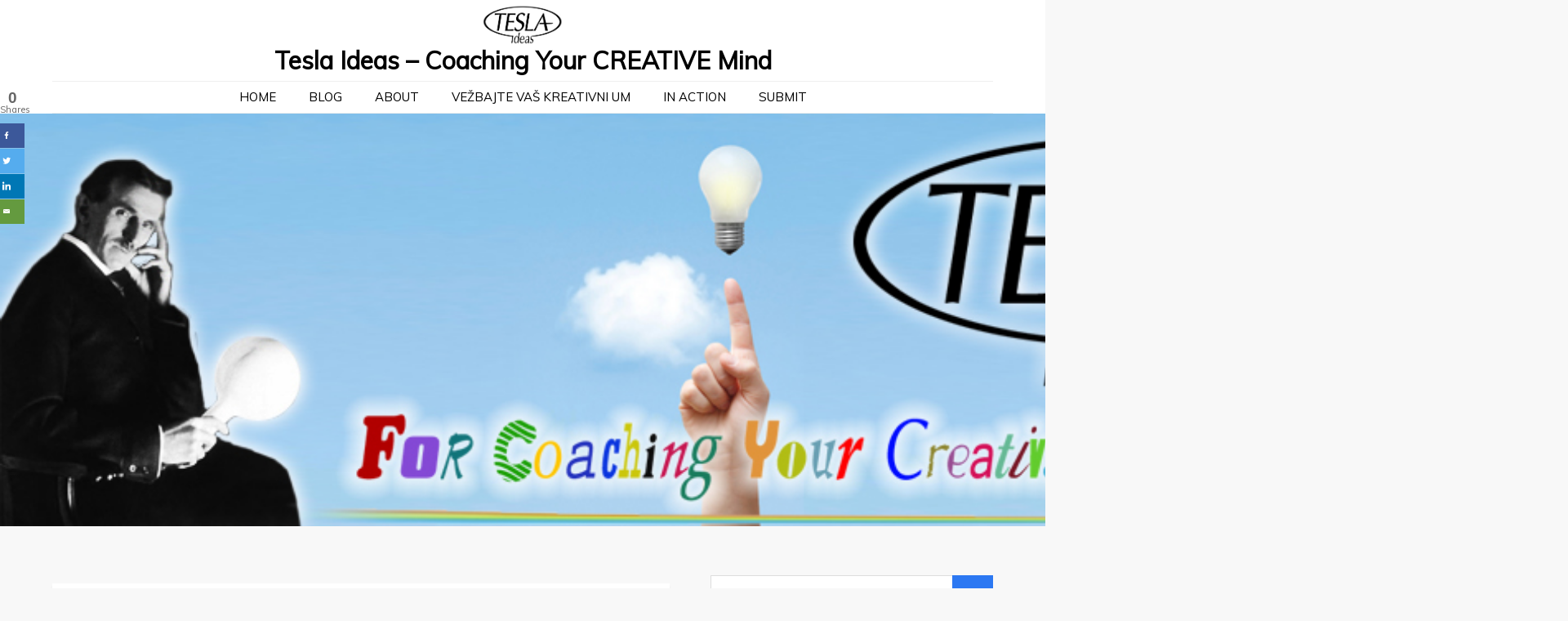

--- FILE ---
content_type: text/html; charset=UTF-8
request_url: https://www.teslaideas.com/2012/02/12/idea-5-recycling-oh-how-clever-of-you/
body_size: 78661
content:
<!DOCTYPE html> <html dir="ltr" lang="en-US"
	prefix="og: https://ogp.me/ns#" ><head>
	<meta charset="UTF-8">
	<meta name="viewport" content="width=device-width, initial-scale=1">
	<link rel="profile" href="http://gmpg.org/xfn/11">
	<link rel="pingback" href="https://www.teslaideas.com/xmlrpc.php">
	
<title>Idea #5 Recycling! Oh, how clever of You! - Tesla Ideas – Coaching Your CREATIVE Mind</title>
		<style type="text/css">
					.heateor_sss_button_instagram span.heateor_sss_svg,a.heateor_sss_instagram span.heateor_sss_svg{background:radial-gradient(circle at 30% 107%,#fdf497 0,#fdf497 5%,#fd5949 45%,#d6249f 60%,#285aeb 90%)}
											.heateor_sss_horizontal_sharing .heateor_sss_svg,.heateor_sss_standard_follow_icons_container .heateor_sss_svg{
							color: #fff;
						border-width: 0px;
			border-style: solid;
			border-color: transparent;
		}
					.heateor_sss_horizontal_sharing .heateorSssTCBackground{
				color:#666;
			}
					.heateor_sss_horizontal_sharing span.heateor_sss_svg:hover,.heateor_sss_standard_follow_icons_container span.heateor_sss_svg:hover{
						border-color: transparent;
		}
		.heateor_sss_vertical_sharing span.heateor_sss_svg,.heateor_sss_floating_follow_icons_container span.heateor_sss_svg{
							color: #fff;
						border-width: 0px;
			border-style: solid;
			border-color: transparent;
		}
				.heateor_sss_vertical_sharing .heateorSssTCBackground{
			color:#666;
		}
						.heateor_sss_vertical_sharing span.heateor_sss_svg:hover,.heateor_sss_floating_follow_icons_container span.heateor_sss_svg:hover{
						border-color: transparent;
		}
						div.heateor_sss_horizontal_sharing .heateor_sss_square_count{display: block}
								div.heateor_sss_vertical_sharing svg{height:70%;margin-top:4.5px}div.heateor_sss_vertical_sharing .heateor_sss_square_count{line-height:11.4px;}
				@media screen and (max-width:783px) {.heateor_sss_vertical_sharing{display:none!important}}div.heateor_sss_mobile_footer{display:none;}@media screen and (max-width:783px){div.heateor_sss_bottom_sharing .heateorSssTCBackground{background-color:white}div.heateor_sss_bottom_sharing{width:100%!important;left:0!important;}div.heateor_sss_bottom_sharing a{width:20% !important;}div.heateor_sss_bottom_sharing .heateor_sss_svg{width: 100% !important;}div.heateor_sss_bottom_sharing div.heateorSssTotalShareCount{font-size:1em!important;line-height:21px!important}div.heateor_sss_bottom_sharing div.heateorSssTotalShareText{font-size:.7em!important;line-height:0px!important}div.heateor_sss_mobile_footer{display:block;height:30px;}.heateor_sss_bottom_sharing{padding:0!important;display:block!important;width:auto!important;bottom:-5px!important;top: auto!important;}.heateor_sss_bottom_sharing .heateor_sss_square_count{line-height:inherit;}.heateor_sss_bottom_sharing .heateorSssSharingArrow{display:none;}.heateor_sss_bottom_sharing .heateorSssTCBackground{margin-right:1.1em!important}}div.heateorSssSharingArrow{display:none}		</style>
		
		<!-- All in One SEO 4.2.7.1 - aioseo.com -->
		<meta name="description" content="Do it When you want to do something for Mother Earth and all of us while you are exercising your Creative Mind. We constantly buy things, and in several years or even months we throw them away. Some people say that is how economy works. But what if we don&#039;t want to throw things? Maybe" />
		<meta name="robots" content="max-image-preview:large" />
		<link rel="canonical" href="https://www.teslaideas.com/2012/02/12/idea-5-recycling-oh-how-clever-of-you/" />
		<meta name="generator" content="All in One SEO (AIOSEO) 4.2.7.1 " />
		<meta property="og:locale" content="en_US" />
		<meta property="og:site_name" content="Tesla Ideas – Coaching Your CREATIVE Mind -" />
		<meta property="og:type" content="article" />
		<meta property="og:title" content="Idea #5 Recycling! Oh, how clever of You! - Tesla Ideas – Coaching Your CREATIVE Mind" />
		<meta property="og:description" content="Do it When you want to do something for Mother Earth and all of us while you are exercising your Creative Mind. We constantly buy things, and in several years or even months we throw them away. Some people say that is how economy works. But what if we don&#039;t want to throw things? Maybe" />
		<meta property="og:url" content="https://www.teslaideas.com/2012/02/12/idea-5-recycling-oh-how-clever-of-you/" />
		<meta property="og:image" content="https://www.teslaideas.com/wp-content/uploads/2020/05/logo.png" />
		<meta property="og:image:secure_url" content="https://www.teslaideas.com/wp-content/uploads/2020/05/logo.png" />
		<meta property="og:image:width" content="454" />
		<meta property="og:image:height" content="225" />
		<meta property="article:published_time" content="2012-02-12T13:04:44+00:00" />
		<meta property="article:modified_time" content="2012-02-12T13:04:44+00:00" />
		<meta name="twitter:card" content="summary_large_image" />
		<meta name="twitter:title" content="Idea #5 Recycling! Oh, how clever of You! - Tesla Ideas – Coaching Your CREATIVE Mind" />
		<meta name="twitter:description" content="Do it When you want to do something for Mother Earth and all of us while you are exercising your Creative Mind. We constantly buy things, and in several years or even months we throw them away. Some people say that is how economy works. But what if we don&#039;t want to throw things? Maybe" />
		<meta name="twitter:image" content="https://www.teslaideas.com/wp-content/uploads/2020/05/logo.png" />
		<script type="application/ld+json" class="aioseo-schema">
			{"@context":"https:\/\/schema.org","@graph":[{"@type":"BlogPosting","@id":"https:\/\/www.teslaideas.com\/2012\/02\/12\/idea-5-recycling-oh-how-clever-of-you\/#blogposting","name":"Idea #5 Recycling! Oh, how clever of You! - Tesla Ideas \u2013 Coaching Your CREATIVE Mind","headline":"Idea #5 Recycling! Oh, how clever of You!","author":{"@id":"https:\/\/www.teslaideas.com\/author\/vladasrma\/#author"},"publisher":{"@id":"https:\/\/www.teslaideas.com\/#organization"},"image":{"@type":"ImageObject","url":"https:\/\/www.teslaideas.com\/wp-content\/uploads\/2012\/02\/26617_393349725920_553155920_5505142_4194496_n.jpg","@id":"https:\/\/www.teslaideas.com\/#articleImage","width":540,"height":406},"datePublished":"2012-02-12T13:04:44+00:00","dateModified":"2012-02-12T13:04:44+00:00","inLanguage":"en-US","commentCount":3,"mainEntityOfPage":{"@id":"https:\/\/www.teslaideas.com\/2012\/02\/12\/idea-5-recycling-oh-how-clever-of-you\/#webpage"},"isPartOf":{"@id":"https:\/\/www.teslaideas.com\/2012\/02\/12\/idea-5-recycling-oh-how-clever-of-you\/#webpage"},"articleSection":"Change"},{"@type":"BreadcrumbList","@id":"https:\/\/www.teslaideas.com\/2012\/02\/12\/idea-5-recycling-oh-how-clever-of-you\/#breadcrumblist","itemListElement":[{"@type":"ListItem","@id":"https:\/\/www.teslaideas.com\/#listItem","position":1,"item":{"@type":"WebPage","@id":"https:\/\/www.teslaideas.com\/","name":"Home","description":"Latest posts Idea #79 Team Building in the Corona time \u2022 May 4, 2020 \u2022 Change, Connecting, Creativity, Icebreakers, Team Building \u2022 No Comments Do it whenever your members are at the different locations and it is hard to be at the same place. \u2714\ufe0f Since you are all members of the same team, it","url":"https:\/\/www.teslaideas.com\/"},"nextItem":"https:\/\/www.teslaideas.com\/2012\/#listItem"},{"@type":"ListItem","@id":"https:\/\/www.teslaideas.com\/2012\/#listItem","position":2,"item":{"@type":"WebPage","@id":"https:\/\/www.teslaideas.com\/2012\/","name":"2012","url":"https:\/\/www.teslaideas.com\/2012\/"},"nextItem":"https:\/\/www.teslaideas.com\/2012\/02\/#listItem","previousItem":"https:\/\/www.teslaideas.com\/#listItem"},{"@type":"ListItem","@id":"https:\/\/www.teslaideas.com\/2012\/02\/#listItem","position":3,"item":{"@type":"WebPage","@id":"https:\/\/www.teslaideas.com\/2012\/02\/","name":"February","url":"https:\/\/www.teslaideas.com\/2012\/02\/"},"nextItem":"https:\/\/www.teslaideas.com\/2012\/02\/12\/#listItem","previousItem":"https:\/\/www.teslaideas.com\/2012\/#listItem"},{"@type":"ListItem","@id":"https:\/\/www.teslaideas.com\/2012\/02\/12\/#listItem","position":4,"item":{"@type":"WebPage","@id":"https:\/\/www.teslaideas.com\/2012\/02\/12\/","name":"12","url":"https:\/\/www.teslaideas.com\/2012\/02\/12\/"},"nextItem":"https:\/\/www.teslaideas.com\/2012\/02\/12\/idea-5-recycling-oh-how-clever-of-you\/#listItem","previousItem":"https:\/\/www.teslaideas.com\/2012\/02\/#listItem"},{"@type":"ListItem","@id":"https:\/\/www.teslaideas.com\/2012\/02\/12\/idea-5-recycling-oh-how-clever-of-you\/#listItem","position":5,"item":{"@type":"WebPage","@id":"https:\/\/www.teslaideas.com\/2012\/02\/12\/idea-5-recycling-oh-how-clever-of-you\/","name":"Idea #5 Recycling! Oh, how clever of You!","description":"Do it When you want to do something for Mother Earth and all of us while you are exercising your Creative Mind. We constantly buy things, and in several years or even months we throw them away. Some people say that is how economy works. But what if we don't want to throw things? Maybe","url":"https:\/\/www.teslaideas.com\/2012\/02\/12\/idea-5-recycling-oh-how-clever-of-you\/"},"previousItem":"https:\/\/www.teslaideas.com\/2012\/02\/12\/#listItem"}]},{"@type":"Organization","@id":"https:\/\/www.teslaideas.com\/#organization","name":"Tesla Ideas \u2013 Coaching Your CREATIVE Mind","url":"https:\/\/www.teslaideas.com\/","logo":{"@type":"ImageObject","url":"https:\/\/www.teslaideas.com\/wp-content\/uploads\/2020\/05\/logo.png","@id":"https:\/\/www.teslaideas.com\/#organizationLogo","width":454,"height":225},"image":{"@id":"https:\/\/www.teslaideas.com\/#organizationLogo"}},{"@type":"WebPage","@id":"https:\/\/www.teslaideas.com\/2012\/02\/12\/idea-5-recycling-oh-how-clever-of-you\/#webpage","url":"https:\/\/www.teslaideas.com\/2012\/02\/12\/idea-5-recycling-oh-how-clever-of-you\/","name":"Idea #5 Recycling! Oh, how clever of You! - Tesla Ideas \u2013 Coaching Your CREATIVE Mind","description":"Do it When you want to do something for Mother Earth and all of us while you are exercising your Creative Mind. We constantly buy things, and in several years or even months we throw them away. Some people say that is how economy works. But what if we don't want to throw things? Maybe","inLanguage":"en-US","isPartOf":{"@id":"https:\/\/www.teslaideas.com\/#website"},"breadcrumb":{"@id":"https:\/\/www.teslaideas.com\/2012\/02\/12\/idea-5-recycling-oh-how-clever-of-you\/#breadcrumblist"},"author":"https:\/\/www.teslaideas.com\/author\/vladasrma\/#author","creator":"https:\/\/www.teslaideas.com\/author\/vladasrma\/#author","datePublished":"2012-02-12T13:04:44+00:00","dateModified":"2012-02-12T13:04:44+00:00"},{"@type":"WebSite","@id":"https:\/\/www.teslaideas.com\/#website","url":"https:\/\/www.teslaideas.com\/","name":"Tesla Ideas \u2013 Coaching Your CREATIVE Mind","inLanguage":"en-US","publisher":{"@id":"https:\/\/www.teslaideas.com\/#organization"}}]}
		</script>
		<!-- All in One SEO -->

<link rel='dns-prefetch' href='//fonts.googleapis.com' />
<link rel='dns-prefetch' href='//s.w.org' />
<link rel="alternate" type="application/rss+xml" title="Tesla Ideas – Coaching Your CREATIVE Mind &raquo; Feed" href="https://www.teslaideas.com/feed/" />
<link rel="alternate" type="application/rss+xml" title="Tesla Ideas – Coaching Your CREATIVE Mind &raquo; Comments Feed" href="https://www.teslaideas.com/comments/feed/" />
<link rel="alternate" type="application/rss+xml" title="Tesla Ideas – Coaching Your CREATIVE Mind &raquo; Idea #5 Recycling! Oh, how clever of You! Comments Feed" href="https://www.teslaideas.com/2012/02/12/idea-5-recycling-oh-how-clever-of-you/feed/" />
<script type="text/javascript">
window._wpemojiSettings = {"baseUrl":"https:\/\/s.w.org\/images\/core\/emoji\/14.0.0\/72x72\/","ext":".png","svgUrl":"https:\/\/s.w.org\/images\/core\/emoji\/14.0.0\/svg\/","svgExt":".svg","source":{"concatemoji":"https:\/\/www.teslaideas.com\/wp-includes\/js\/wp-emoji-release.min.js?ver=c70dc098775282b7699272f7ec543bdf"}};
/*! This file is auto-generated */
!function(e,a,t){var n,r,o,i=a.createElement("canvas"),p=i.getContext&&i.getContext("2d");function s(e,t){var a=String.fromCharCode,e=(p.clearRect(0,0,i.width,i.height),p.fillText(a.apply(this,e),0,0),i.toDataURL());return p.clearRect(0,0,i.width,i.height),p.fillText(a.apply(this,t),0,0),e===i.toDataURL()}function c(e){var t=a.createElement("script");t.src=e,t.defer=t.type="text/javascript",a.getElementsByTagName("head")[0].appendChild(t)}for(o=Array("flag","emoji"),t.supports={everything:!0,everythingExceptFlag:!0},r=0;r<o.length;r++)t.supports[o[r]]=function(e){if(!p||!p.fillText)return!1;switch(p.textBaseline="top",p.font="600 32px Arial",e){case"flag":return s([127987,65039,8205,9895,65039],[127987,65039,8203,9895,65039])?!1:!s([55356,56826,55356,56819],[55356,56826,8203,55356,56819])&&!s([55356,57332,56128,56423,56128,56418,56128,56421,56128,56430,56128,56423,56128,56447],[55356,57332,8203,56128,56423,8203,56128,56418,8203,56128,56421,8203,56128,56430,8203,56128,56423,8203,56128,56447]);case"emoji":return!s([129777,127995,8205,129778,127999],[129777,127995,8203,129778,127999])}return!1}(o[r]),t.supports.everything=t.supports.everything&&t.supports[o[r]],"flag"!==o[r]&&(t.supports.everythingExceptFlag=t.supports.everythingExceptFlag&&t.supports[o[r]]);t.supports.everythingExceptFlag=t.supports.everythingExceptFlag&&!t.supports.flag,t.DOMReady=!1,t.readyCallback=function(){t.DOMReady=!0},t.supports.everything||(n=function(){t.readyCallback()},a.addEventListener?(a.addEventListener("DOMContentLoaded",n,!1),e.addEventListener("load",n,!1)):(e.attachEvent("onload",n),a.attachEvent("onreadystatechange",function(){"complete"===a.readyState&&t.readyCallback()})),(e=t.source||{}).concatemoji?c(e.concatemoji):e.wpemoji&&e.twemoji&&(c(e.twemoji),c(e.wpemoji)))}(window,document,window._wpemojiSettings);
</script>
<style type="text/css">
img.wp-smiley,
img.emoji {
	display: inline !important;
	border: none !important;
	box-shadow: none !important;
	height: 1em !important;
	width: 1em !important;
	margin: 0 0.07em !important;
	vertical-align: -0.1em !important;
	background: none !important;
	padding: 0 !important;
}
</style>
	<link rel='stylesheet' id='wp-block-library-css'  href='https://www.teslaideas.com/wp-includes/css/dist/block-library/style.min.css?ver=c70dc098775282b7699272f7ec543bdf' type='text/css' media='all' />
<style id='wp-block-library-theme-inline-css' type='text/css'>
.wp-block-audio figcaption{color:#555;font-size:13px;text-align:center}.is-dark-theme .wp-block-audio figcaption{color:hsla(0,0%,100%,.65)}.wp-block-code{border:1px solid #ccc;border-radius:4px;font-family:Menlo,Consolas,monaco,monospace;padding:.8em 1em}.wp-block-embed figcaption{color:#555;font-size:13px;text-align:center}.is-dark-theme .wp-block-embed figcaption{color:hsla(0,0%,100%,.65)}.blocks-gallery-caption{color:#555;font-size:13px;text-align:center}.is-dark-theme .blocks-gallery-caption{color:hsla(0,0%,100%,.65)}.wp-block-image figcaption{color:#555;font-size:13px;text-align:center}.is-dark-theme .wp-block-image figcaption{color:hsla(0,0%,100%,.65)}.wp-block-pullquote{border-top:4px solid;border-bottom:4px solid;margin-bottom:1.75em;color:currentColor}.wp-block-pullquote__citation,.wp-block-pullquote cite,.wp-block-pullquote footer{color:currentColor;text-transform:uppercase;font-size:.8125em;font-style:normal}.wp-block-quote{border-left:.25em solid;margin:0 0 1.75em;padding-left:1em}.wp-block-quote cite,.wp-block-quote footer{color:currentColor;font-size:.8125em;position:relative;font-style:normal}.wp-block-quote.has-text-align-right{border-left:none;border-right:.25em solid;padding-left:0;padding-right:1em}.wp-block-quote.has-text-align-center{border:none;padding-left:0}.wp-block-quote.is-large,.wp-block-quote.is-style-large,.wp-block-quote.is-style-plain{border:none}.wp-block-search .wp-block-search__label{font-weight:700}:where(.wp-block-group.has-background){padding:1.25em 2.375em}.wp-block-separator.has-css-opacity{opacity:.4}.wp-block-separator{border:none;border-bottom:2px solid;margin-left:auto;margin-right:auto}.wp-block-separator.has-alpha-channel-opacity{opacity:1}.wp-block-separator:not(.is-style-wide):not(.is-style-dots){width:100px}.wp-block-separator.has-background:not(.is-style-dots){border-bottom:none;height:1px}.wp-block-separator.has-background:not(.is-style-wide):not(.is-style-dots){height:2px}.wp-block-table thead{border-bottom:3px solid}.wp-block-table tfoot{border-top:3px solid}.wp-block-table td,.wp-block-table th{padding:.5em;border:1px solid;word-break:normal}.wp-block-table figcaption{color:#555;font-size:13px;text-align:center}.is-dark-theme .wp-block-table figcaption{color:hsla(0,0%,100%,.65)}.wp-block-video figcaption{color:#555;font-size:13px;text-align:center}.is-dark-theme .wp-block-video figcaption{color:hsla(0,0%,100%,.65)}.wp-block-template-part.has-background{padding:1.25em 2.375em;margin-top:0;margin-bottom:0}
</style>
<style id='global-styles-inline-css' type='text/css'>
body{--wp--preset--color--black: #000000;--wp--preset--color--cyan-bluish-gray: #abb8c3;--wp--preset--color--white: #ffffff;--wp--preset--color--pale-pink: #f78da7;--wp--preset--color--vivid-red: #cf2e2e;--wp--preset--color--luminous-vivid-orange: #ff6900;--wp--preset--color--luminous-vivid-amber: #fcb900;--wp--preset--color--light-green-cyan: #7bdcb5;--wp--preset--color--vivid-green-cyan: #00d084;--wp--preset--color--pale-cyan-blue: #8ed1fc;--wp--preset--color--vivid-cyan-blue: #0693e3;--wp--preset--color--vivid-purple: #9b51e0;--wp--preset--color--tan: #E6DBAD;--wp--preset--color--yellow: #FDE64B;--wp--preset--color--orange: #ED7014;--wp--preset--color--red: #D0312D;--wp--preset--color--pink: #b565a7;--wp--preset--color--purple: #A32CC4;--wp--preset--color--blue: #3A43BA;--wp--preset--color--green: #3BB143;--wp--preset--color--brown: #231709;--wp--preset--color--grey: #6C626D;--wp--preset--gradient--vivid-cyan-blue-to-vivid-purple: linear-gradient(135deg,rgba(6,147,227,1) 0%,rgb(155,81,224) 100%);--wp--preset--gradient--light-green-cyan-to-vivid-green-cyan: linear-gradient(135deg,rgb(122,220,180) 0%,rgb(0,208,130) 100%);--wp--preset--gradient--luminous-vivid-amber-to-luminous-vivid-orange: linear-gradient(135deg,rgba(252,185,0,1) 0%,rgba(255,105,0,1) 100%);--wp--preset--gradient--luminous-vivid-orange-to-vivid-red: linear-gradient(135deg,rgba(255,105,0,1) 0%,rgb(207,46,46) 100%);--wp--preset--gradient--very-light-gray-to-cyan-bluish-gray: linear-gradient(135deg,rgb(238,238,238) 0%,rgb(169,184,195) 100%);--wp--preset--gradient--cool-to-warm-spectrum: linear-gradient(135deg,rgb(74,234,220) 0%,rgb(151,120,209) 20%,rgb(207,42,186) 40%,rgb(238,44,130) 60%,rgb(251,105,98) 80%,rgb(254,248,76) 100%);--wp--preset--gradient--blush-light-purple: linear-gradient(135deg,rgb(255,206,236) 0%,rgb(152,150,240) 100%);--wp--preset--gradient--blush-bordeaux: linear-gradient(135deg,rgb(254,205,165) 0%,rgb(254,45,45) 50%,rgb(107,0,62) 100%);--wp--preset--gradient--luminous-dusk: linear-gradient(135deg,rgb(255,203,112) 0%,rgb(199,81,192) 50%,rgb(65,88,208) 100%);--wp--preset--gradient--pale-ocean: linear-gradient(135deg,rgb(255,245,203) 0%,rgb(182,227,212) 50%,rgb(51,167,181) 100%);--wp--preset--gradient--electric-grass: linear-gradient(135deg,rgb(202,248,128) 0%,rgb(113,206,126) 100%);--wp--preset--gradient--midnight: linear-gradient(135deg,rgb(2,3,129) 0%,rgb(40,116,252) 100%);--wp--preset--duotone--dark-grayscale: url('#wp-duotone-dark-grayscale');--wp--preset--duotone--grayscale: url('#wp-duotone-grayscale');--wp--preset--duotone--purple-yellow: url('#wp-duotone-purple-yellow');--wp--preset--duotone--blue-red: url('#wp-duotone-blue-red');--wp--preset--duotone--midnight: url('#wp-duotone-midnight');--wp--preset--duotone--magenta-yellow: url('#wp-duotone-magenta-yellow');--wp--preset--duotone--purple-green: url('#wp-duotone-purple-green');--wp--preset--duotone--blue-orange: url('#wp-duotone-blue-orange');--wp--preset--font-size--small: 12px;--wp--preset--font-size--medium: 20px;--wp--preset--font-size--large: 36px;--wp--preset--font-size--x-large: 42px;--wp--preset--font-size--regular: 16px;--wp--preset--font-size--larger: 36px;--wp--preset--font-size--huge: 48px;}.has-black-color{color: var(--wp--preset--color--black) !important;}.has-cyan-bluish-gray-color{color: var(--wp--preset--color--cyan-bluish-gray) !important;}.has-white-color{color: var(--wp--preset--color--white) !important;}.has-pale-pink-color{color: var(--wp--preset--color--pale-pink) !important;}.has-vivid-red-color{color: var(--wp--preset--color--vivid-red) !important;}.has-luminous-vivid-orange-color{color: var(--wp--preset--color--luminous-vivid-orange) !important;}.has-luminous-vivid-amber-color{color: var(--wp--preset--color--luminous-vivid-amber) !important;}.has-light-green-cyan-color{color: var(--wp--preset--color--light-green-cyan) !important;}.has-vivid-green-cyan-color{color: var(--wp--preset--color--vivid-green-cyan) !important;}.has-pale-cyan-blue-color{color: var(--wp--preset--color--pale-cyan-blue) !important;}.has-vivid-cyan-blue-color{color: var(--wp--preset--color--vivid-cyan-blue) !important;}.has-vivid-purple-color{color: var(--wp--preset--color--vivid-purple) !important;}.has-black-background-color{background-color: var(--wp--preset--color--black) !important;}.has-cyan-bluish-gray-background-color{background-color: var(--wp--preset--color--cyan-bluish-gray) !important;}.has-white-background-color{background-color: var(--wp--preset--color--white) !important;}.has-pale-pink-background-color{background-color: var(--wp--preset--color--pale-pink) !important;}.has-vivid-red-background-color{background-color: var(--wp--preset--color--vivid-red) !important;}.has-luminous-vivid-orange-background-color{background-color: var(--wp--preset--color--luminous-vivid-orange) !important;}.has-luminous-vivid-amber-background-color{background-color: var(--wp--preset--color--luminous-vivid-amber) !important;}.has-light-green-cyan-background-color{background-color: var(--wp--preset--color--light-green-cyan) !important;}.has-vivid-green-cyan-background-color{background-color: var(--wp--preset--color--vivid-green-cyan) !important;}.has-pale-cyan-blue-background-color{background-color: var(--wp--preset--color--pale-cyan-blue) !important;}.has-vivid-cyan-blue-background-color{background-color: var(--wp--preset--color--vivid-cyan-blue) !important;}.has-vivid-purple-background-color{background-color: var(--wp--preset--color--vivid-purple) !important;}.has-black-border-color{border-color: var(--wp--preset--color--black) !important;}.has-cyan-bluish-gray-border-color{border-color: var(--wp--preset--color--cyan-bluish-gray) !important;}.has-white-border-color{border-color: var(--wp--preset--color--white) !important;}.has-pale-pink-border-color{border-color: var(--wp--preset--color--pale-pink) !important;}.has-vivid-red-border-color{border-color: var(--wp--preset--color--vivid-red) !important;}.has-luminous-vivid-orange-border-color{border-color: var(--wp--preset--color--luminous-vivid-orange) !important;}.has-luminous-vivid-amber-border-color{border-color: var(--wp--preset--color--luminous-vivid-amber) !important;}.has-light-green-cyan-border-color{border-color: var(--wp--preset--color--light-green-cyan) !important;}.has-vivid-green-cyan-border-color{border-color: var(--wp--preset--color--vivid-green-cyan) !important;}.has-pale-cyan-blue-border-color{border-color: var(--wp--preset--color--pale-cyan-blue) !important;}.has-vivid-cyan-blue-border-color{border-color: var(--wp--preset--color--vivid-cyan-blue) !important;}.has-vivid-purple-border-color{border-color: var(--wp--preset--color--vivid-purple) !important;}.has-vivid-cyan-blue-to-vivid-purple-gradient-background{background: var(--wp--preset--gradient--vivid-cyan-blue-to-vivid-purple) !important;}.has-light-green-cyan-to-vivid-green-cyan-gradient-background{background: var(--wp--preset--gradient--light-green-cyan-to-vivid-green-cyan) !important;}.has-luminous-vivid-amber-to-luminous-vivid-orange-gradient-background{background: var(--wp--preset--gradient--luminous-vivid-amber-to-luminous-vivid-orange) !important;}.has-luminous-vivid-orange-to-vivid-red-gradient-background{background: var(--wp--preset--gradient--luminous-vivid-orange-to-vivid-red) !important;}.has-very-light-gray-to-cyan-bluish-gray-gradient-background{background: var(--wp--preset--gradient--very-light-gray-to-cyan-bluish-gray) !important;}.has-cool-to-warm-spectrum-gradient-background{background: var(--wp--preset--gradient--cool-to-warm-spectrum) !important;}.has-blush-light-purple-gradient-background{background: var(--wp--preset--gradient--blush-light-purple) !important;}.has-blush-bordeaux-gradient-background{background: var(--wp--preset--gradient--blush-bordeaux) !important;}.has-luminous-dusk-gradient-background{background: var(--wp--preset--gradient--luminous-dusk) !important;}.has-pale-ocean-gradient-background{background: var(--wp--preset--gradient--pale-ocean) !important;}.has-electric-grass-gradient-background{background: var(--wp--preset--gradient--electric-grass) !important;}.has-midnight-gradient-background{background: var(--wp--preset--gradient--midnight) !important;}.has-small-font-size{font-size: var(--wp--preset--font-size--small) !important;}.has-medium-font-size{font-size: var(--wp--preset--font-size--medium) !important;}.has-large-font-size{font-size: var(--wp--preset--font-size--large) !important;}.has-x-large-font-size{font-size: var(--wp--preset--font-size--x-large) !important;}
</style>
<link rel='stylesheet' id='contact-form-7-css'  href='https://www.teslaideas.com/wp-content/plugins/contact-form-7/includes/css/styles.css?ver=5.6.1' type='text/css' media='all' />
<link rel='stylesheet' id='blogbee-google-fonts-css'  href='https://fonts.googleapis.com/css?family=Kalam%7CMuli&#038;subset=latin%2Clatin-ext' type='text/css' media='all' />
<link rel='stylesheet' id='font-awesome-css'  href='https://www.teslaideas.com/wp-content/plugins/elementor/assets/lib/font-awesome/css/font-awesome.min.css?ver=4.7.0' type='text/css' media='all' />
<link rel='stylesheet' id='slick-theme-css-css'  href='https://www.teslaideas.com/wp-content/themes/blogbee/assets/css/slick-theme.min.css?ver=v2.2.0' type='text/css' media='all' />
<link rel='stylesheet' id='slick-css-css'  href='https://www.teslaideas.com/wp-content/themes/blogbee/assets/css/slick.min.css?ver=v1.8.0' type='text/css' media='all' />
<link rel='stylesheet' id='blogbee-blocks-css'  href='https://www.teslaideas.com/wp-content/themes/blogbee/assets/css/blocks.min.css?ver=c70dc098775282b7699272f7ec543bdf' type='text/css' media='all' />
<link rel='stylesheet' id='blogbee-style-css'  href='https://www.teslaideas.com/wp-content/themes/blogbee/style.css?ver=c70dc098775282b7699272f7ec543bdf' type='text/css' media='all' />
<style id='blogbee-style-inline-css' type='text/css'>
.site-branding .site-title a,
		.site-description {
			color: #000000}
</style>
<link rel='stylesheet' id='heateor_sss_frontend_css-css'  href='https://www.teslaideas.com/wp-content/plugins/sassy-social-share/public/css/sassy-social-share-public.css?ver=3.3.42' type='text/css' media='all' />
<link rel='stylesheet' id='comment_avatars_style-css'  href='https://www.teslaideas.com/wp-content/plugins/custom-avatars-for-comments/css/comment_avatars.css?ver=0.1.3.0' type='text/css' media='all' />
<script type='text/javascript' src='https://www.teslaideas.com/wp-includes/js/jquery/jquery.min.js?ver=3.6.0' id='jquery-core-js'></script>
<script type='text/javascript' src='https://www.teslaideas.com/wp-includes/js/jquery/jquery-migrate.min.js?ver=3.3.2' id='jquery-migrate-js'></script>
<script type='text/javascript' src='https://www.teslaideas.com/wp-content/plugins/custom-avatars-for-comments/js/comment_avatars.js?ver=0.1.3.0' id='comment_avatars_js-js'></script>
<link rel="https://api.w.org/" href="https://www.teslaideas.com/wp-json/" /><link rel="alternate" type="application/json" href="https://www.teslaideas.com/wp-json/wp/v2/posts/219" /><link rel="EditURI" type="application/rsd+xml" title="RSD" href="https://www.teslaideas.com/xmlrpc.php?rsd" />
<link rel="wlwmanifest" type="application/wlwmanifest+xml" href="https://www.teslaideas.com/wp-includes/wlwmanifest.xml" /> 

<link rel='shortlink' href='https://www.teslaideas.com/?p=219' />
<link rel="alternate" type="application/json+oembed" href="https://www.teslaideas.com/wp-json/oembed/1.0/embed?url=https%3A%2F%2Fwww.teslaideas.com%2F2012%2F02%2F12%2Fidea-5-recycling-oh-how-clever-of-you%2F" />
<link rel="alternate" type="text/xml+oembed" href="https://www.teslaideas.com/wp-json/oembed/1.0/embed?url=https%3A%2F%2Fwww.teslaideas.com%2F2012%2F02%2F12%2Fidea-5-recycling-oh-how-clever-of-you%2F&#038;format=xml" />
<!-- Analytics by WP Statistics v13.2.5 - https://wp-statistics.com/ -->
<style type="text/css">.recentcomments a{display:inline !important;padding:0 !important;margin:0 !important;}</style>		<style type="text/css" id="wp-custom-css">
			h1, h2, h3, h4, h5, h6 {
    color: #222;
    line-height: 1.3;
    font-weight: 400;
    font-family: 'Muli', sans-serif;
}

#secondary .widget-title, #secondary .widgettitle {
    font-size: 15px;
    text-transform: capitalize;
    padding: 15px 40px;
    margin-bottom: 0;
    font-weight: 600;
    border-bottom: 1px solid #efefef;
    background-color: #fff;
}

#page-site-header::before {
    content: "";
    background-color: #000;
    position: absolute;
    top: 0;
    left: 0;
    width: 100%;
    height: 100%;
    opacity: 0;
}
.site-title {
  font-size: 30px;
  margin: 0;
  font-weight: 600;
  line-height: 1.3;
  font-family: 'Muli', sans-serif;
}
.section-title {
    font-size: 22px;
padding-top: 30px;
}
.section-header {
    position: relative;
    display: block;
    margin-bottom: 0px;
}

.no-post-thumbnail .post-item {
    padding-top: 30px;
    border: solid 1px;
	  border-color: #b5b5b5;
}

.blog-posts-wrapper .entry-meta.posted-on {
    text-align: center;
    }

.overlay {
   display:none;
}

.site-logo img {
    max-height: 50px;
    width: auto;
}
.site-branding {
    text-align: center;
    padding: 5px 0;
        padding-top: 5px;
        padding-right: 0px;
        padding-bottom: 5px;
        padding-left: 0px;
}

.main-navigation ul.nav-menu > li:hover > a, .main-navigation ul.nav-menu > li > a:hover, .main-navigation ul.nav-menu > li > a:focus {
    color: #0e5bd6;
}
.main-navigation ul.nav-menu .current-menu-item > a {
    color: #0e5bd6;
}
.main-navigation ul.nav-menu > li > a {
    padding: 5px 18px;
}
#page-site-header {
padding: 160px 0px;
width: 1920px;
height: 505px;
margin: 0 auto;
}
/*
#page-site-header {
    padding: 160px 0px;
    width: 1200px;
    height: 270px;
    margin: 0 auto;
}
*/ 
#masthead {
    position: relative;
    width: 100%;
    z-index: 3000;
    background-color: #fff;
    -webkit-transition: all 0.3s ease-in-out;
    -moz-transition: all 0.3s ease-in-out;
    -ms-transition: all 0.3s ease-in-out;
    -o-transition: all 0.3s ease-in-out;
    transition: all 0.3s ease-in-out;
}

.grid {
  margin: 50px -15px 50px -15px;
}

.single #primary article.post, .single #primary .navigation, .single #primary #comments, .page #primary article {
    background-color: #fff;
    box-shadow: 0px 3px 3px 0px rgba(0,0,0,0.05);
    padding: 40px;
    padding: 10px 10px 10px 10px;
	margin-top: 0px;
}

#page-site-header .page-title {
    max-width: 750px;
    margin-left: auto;
    margin-right: auto;
    position: relative;
    display: inline-block;
    background-color: rgb(255, 255, 255, 0);
    color: #000;
    font-size: 30px;
    font-weight: bold;
    padding: 7px;
    min-width: 200px;
    top: 190px;
    left: -200px;
}
.blog-posts-wrapper article img {
  width: 100%;
  display: none;
}
.blog-posts-wrapper .entry-meta .date, .blog-posts-wrapper .entry-meta .byline, .blog-posts-wrapper .entry-meta .read-time {
    background-color: #000;
}

.cat-links a {
    border: 1px solid;
        border-top-color: currentcolor;
        border-right-color: currentcolor;
        border-bottom-color: currentcolor;
        border-left-color: currentcolor;
    border-color: #2c78f2;
    padding: 3px 10px;
    background-color: #7d7d7d;
    color: #fff;
}

#secondary .widget {
    box-shadow: 0 1px 0 0 rgba(238, 238, 238, 0.6);
    border: 0px ;
    background: #f8f8f8;
}

@media (max-width:1200px) {  
	#page-site-header {
    height: 0px;
    padding: 0px;
}}
	#page-site-header .page-title {
    background-color: rgba(255, 255, 255, 1);
    color: #000;
    font-size: 15px;
    font-weight: bold;
    padding: 5px;
    top: 280px;
		left: -200px;
		display: none;
}
  @media screen and (min-width: 1024px){
.home.right-sidebar #secondary, .home.left-sidebar #secondary {
  padding: 0px 0;
}}
#secondary .widget:not(:last-child) {
  margin-bottom: 35px;
  padding-top: 20px;
}
.right-sidebar #primary, .left-sidebar #primary {
    width: 70%;
    float: left;
    padding-right: 50px;
    margin-top: 30px;
}

#page-site-header .page-header {
    position: absolute;
    top: 50%;
    left: 0;
    right: 0;
    text-align: center;
    margin: 0 auto;
    -webkit-transform: 	 translateY(-50%);
    -moz-transform: translateY(-50%);
    -ms-transform: translateY(-50%);
    -o-transform: translateY(-50%);
    transform: translateY(-50%);
    z-index: 0;
}
@media (max-width:600px) {  
.slick-slider .slick-list, .slick-slider .slick-track {
    -webkit-transform: translate3d(0,0,0);
    transform: translate3d(0,0,0);
    display: none;
}}
@media (max-width:600px) {  
td, th {
  padding: 0px 0px;
  font-weight: 400;
}}
	@media (max-width:600px) { 
	.page #primary article {
  background-color: #fff;
  box-shadow: 0px 3px 3px 0px rgba(0,0,0,0.05);
  padding: 40px;
  padding: 5px 5px 5px 5px;
  margin-top: 0px;
}}
@media (max-width:600px) { 
#page-site-header .page-title {
  background-color: rgba(255, 255, 255, 1);
  color: #000;
  font-size: 15px;
  font-weight: bold;
  padding: 5px;
  top: 20px;
  left: -420px;
}}
@media (max-width:600px) { 
.right-sidebar #primary {
  width: 100%;
  float: left;
  padding-right: 0px;
  margin-top: 50px;
}}
td, th {
  padding: 0px 0px;
  font-weight: 400;
}
element {
}
.content-overlay.featured-content-wrapper {
  background-color: rgba(255, 255, 255, 0.8 );
  padding: 30px;
  text-align: center;
  margin-left: auto;
  margin-right: auto;
  position: absolute;
  max-width: 750px;
  width: 100%;
  left: 0;
  top: 50%;
  right: 0;
  -webkit-transform: translateY(-50%);
  -moz-transform: translateY(-50%);
  -ms-transform: translateY(-50%);
  -o-transform: translateY(-50%);
  transform: translateY(-50%);
  display: none;
}		</style>
		</head>

<body class="post-template-default single single-post postid-219 single-format-standard wp-custom-logo group-blog right-sidebar elementor-default elementor-kit-1714">
<svg xmlns="http://www.w3.org/2000/svg" viewBox="0 0 0 0" width="0" height="0" focusable="false" role="none" style="visibility: hidden; position: absolute; left: -9999px; overflow: hidden;" ><defs><filter id="wp-duotone-dark-grayscale"><feColorMatrix color-interpolation-filters="sRGB" type="matrix" values=" .299 .587 .114 0 0 .299 .587 .114 0 0 .299 .587 .114 0 0 .299 .587 .114 0 0 " /><feComponentTransfer color-interpolation-filters="sRGB" ><feFuncR type="table" tableValues="0 0.49803921568627" /><feFuncG type="table" tableValues="0 0.49803921568627" /><feFuncB type="table" tableValues="0 0.49803921568627" /><feFuncA type="table" tableValues="1 1" /></feComponentTransfer><feComposite in2="SourceGraphic" operator="in" /></filter></defs></svg><svg xmlns="http://www.w3.org/2000/svg" viewBox="0 0 0 0" width="0" height="0" focusable="false" role="none" style="visibility: hidden; position: absolute; left: -9999px; overflow: hidden;" ><defs><filter id="wp-duotone-grayscale"><feColorMatrix color-interpolation-filters="sRGB" type="matrix" values=" .299 .587 .114 0 0 .299 .587 .114 0 0 .299 .587 .114 0 0 .299 .587 .114 0 0 " /><feComponentTransfer color-interpolation-filters="sRGB" ><feFuncR type="table" tableValues="0 1" /><feFuncG type="table" tableValues="0 1" /><feFuncB type="table" tableValues="0 1" /><feFuncA type="table" tableValues="1 1" /></feComponentTransfer><feComposite in2="SourceGraphic" operator="in" /></filter></defs></svg><svg xmlns="http://www.w3.org/2000/svg" viewBox="0 0 0 0" width="0" height="0" focusable="false" role="none" style="visibility: hidden; position: absolute; left: -9999px; overflow: hidden;" ><defs><filter id="wp-duotone-purple-yellow"><feColorMatrix color-interpolation-filters="sRGB" type="matrix" values=" .299 .587 .114 0 0 .299 .587 .114 0 0 .299 .587 .114 0 0 .299 .587 .114 0 0 " /><feComponentTransfer color-interpolation-filters="sRGB" ><feFuncR type="table" tableValues="0.54901960784314 0.98823529411765" /><feFuncG type="table" tableValues="0 1" /><feFuncB type="table" tableValues="0.71764705882353 0.25490196078431" /><feFuncA type="table" tableValues="1 1" /></feComponentTransfer><feComposite in2="SourceGraphic" operator="in" /></filter></defs></svg><svg xmlns="http://www.w3.org/2000/svg" viewBox="0 0 0 0" width="0" height="0" focusable="false" role="none" style="visibility: hidden; position: absolute; left: -9999px; overflow: hidden;" ><defs><filter id="wp-duotone-blue-red"><feColorMatrix color-interpolation-filters="sRGB" type="matrix" values=" .299 .587 .114 0 0 .299 .587 .114 0 0 .299 .587 .114 0 0 .299 .587 .114 0 0 " /><feComponentTransfer color-interpolation-filters="sRGB" ><feFuncR type="table" tableValues="0 1" /><feFuncG type="table" tableValues="0 0.27843137254902" /><feFuncB type="table" tableValues="0.5921568627451 0.27843137254902" /><feFuncA type="table" tableValues="1 1" /></feComponentTransfer><feComposite in2="SourceGraphic" operator="in" /></filter></defs></svg><svg xmlns="http://www.w3.org/2000/svg" viewBox="0 0 0 0" width="0" height="0" focusable="false" role="none" style="visibility: hidden; position: absolute; left: -9999px; overflow: hidden;" ><defs><filter id="wp-duotone-midnight"><feColorMatrix color-interpolation-filters="sRGB" type="matrix" values=" .299 .587 .114 0 0 .299 .587 .114 0 0 .299 .587 .114 0 0 .299 .587 .114 0 0 " /><feComponentTransfer color-interpolation-filters="sRGB" ><feFuncR type="table" tableValues="0 0" /><feFuncG type="table" tableValues="0 0.64705882352941" /><feFuncB type="table" tableValues="0 1" /><feFuncA type="table" tableValues="1 1" /></feComponentTransfer><feComposite in2="SourceGraphic" operator="in" /></filter></defs></svg><svg xmlns="http://www.w3.org/2000/svg" viewBox="0 0 0 0" width="0" height="0" focusable="false" role="none" style="visibility: hidden; position: absolute; left: -9999px; overflow: hidden;" ><defs><filter id="wp-duotone-magenta-yellow"><feColorMatrix color-interpolation-filters="sRGB" type="matrix" values=" .299 .587 .114 0 0 .299 .587 .114 0 0 .299 .587 .114 0 0 .299 .587 .114 0 0 " /><feComponentTransfer color-interpolation-filters="sRGB" ><feFuncR type="table" tableValues="0.78039215686275 1" /><feFuncG type="table" tableValues="0 0.94901960784314" /><feFuncB type="table" tableValues="0.35294117647059 0.47058823529412" /><feFuncA type="table" tableValues="1 1" /></feComponentTransfer><feComposite in2="SourceGraphic" operator="in" /></filter></defs></svg><svg xmlns="http://www.w3.org/2000/svg" viewBox="0 0 0 0" width="0" height="0" focusable="false" role="none" style="visibility: hidden; position: absolute; left: -9999px; overflow: hidden;" ><defs><filter id="wp-duotone-purple-green"><feColorMatrix color-interpolation-filters="sRGB" type="matrix" values=" .299 .587 .114 0 0 .299 .587 .114 0 0 .299 .587 .114 0 0 .299 .587 .114 0 0 " /><feComponentTransfer color-interpolation-filters="sRGB" ><feFuncR type="table" tableValues="0.65098039215686 0.40392156862745" /><feFuncG type="table" tableValues="0 1" /><feFuncB type="table" tableValues="0.44705882352941 0.4" /><feFuncA type="table" tableValues="1 1" /></feComponentTransfer><feComposite in2="SourceGraphic" operator="in" /></filter></defs></svg><svg xmlns="http://www.w3.org/2000/svg" viewBox="0 0 0 0" width="0" height="0" focusable="false" role="none" style="visibility: hidden; position: absolute; left: -9999px; overflow: hidden;" ><defs><filter id="wp-duotone-blue-orange"><feColorMatrix color-interpolation-filters="sRGB" type="matrix" values=" .299 .587 .114 0 0 .299 .587 .114 0 0 .299 .587 .114 0 0 .299 .587 .114 0 0 " /><feComponentTransfer color-interpolation-filters="sRGB" ><feFuncR type="table" tableValues="0.098039215686275 1" /><feFuncG type="table" tableValues="0 0.66274509803922" /><feFuncB type="table" tableValues="0.84705882352941 0.41960784313725" /><feFuncA type="table" tableValues="1 1" /></feComponentTransfer><feComposite in2="SourceGraphic" operator="in" /></filter></defs></svg><div id="page" class="site"><a class="skip-link screen-reader-text" href="#content">Skip to content</a>		<header id="masthead" class="site-header nav-shrink" role="banner">    <div class="wrapper">
        <div class="site-branding">
            <div class="site-logo">
                                    <a href="https://www.teslaideas.com/" class="custom-logo-link" rel="home"><img width="454" height="225" src="https://www.teslaideas.com/wp-content/uploads/2020/05/logo.png" class="custom-logo" alt="Tesla Ideas – Coaching Your CREATIVE Mind" srcset="https://www.teslaideas.com/wp-content/uploads/2020/05/logo.png 454w, https://www.teslaideas.com/wp-content/uploads/2020/05/logo-300x149.png 300w" sizes="(max-width: 454px) 100vw, 454px" /></a>                            </div><!-- .site-logo -->

            <div id="site-identity">
                <h1 class="site-title">
                    <a href="https://www.teslaideas.com/" rel="home">  Tesla Ideas – Coaching Your CREATIVE Mind</a>
                </h1>

                            </div><!-- #site-identity -->
        </div> <!-- .site-branding -->

        <nav id="site-navigation" class="main-navigation" role="navigation" aria-label="Primary Menu">
            <button type="button" class="menu-toggle">
                <span class="icon-bar"></span>
                <span class="icon-bar"></span>
                <span class="icon-bar"></span>
            </button>

            <div class="menu-menuone-container"><ul id="primary-menu" class="nav-menu"><li id="menu-item-1631" class="menu-item menu-item-type-post_type menu-item-object-page menu-item-home menu-item-1631"><a href="https://www.teslaideas.com/">Home</a></li>
<li id="menu-item-1688" class="menu-item menu-item-type-post_type menu-item-object-page menu-item-1688"><a href="https://www.teslaideas.com/blog/">Blog</a></li>
<li id="menu-item-1192" class="menu-item menu-item-type-post_type menu-item-object-page menu-item-1192"><a href="https://www.teslaideas.com/about/">About</a></li>
<li id="menu-item-1627" class="menu-item menu-item-type-post_type menu-item-object-page menu-item-1627"><a href="https://www.teslaideas.com/knjiga/">Vežbajte Vaš kreativni um</a></li>
<li id="menu-item-1193" class="menu-item menu-item-type-post_type menu-item-object-page menu-item-1193"><a href="https://www.teslaideas.com/in-action/">In action</a></li>
<li id="menu-item-1528" class="menu-item menu-item-type-post_type menu-item-object-page menu-item-1528"><a href="https://www.teslaideas.com/submit/">Submit</a></li>
</ul></div>        </nav><!-- #site-navigation -->
    </div><!-- .wrapper -->
</header> <!-- header ends here -->	<div id="content" class="site-content">
	        <div id="page-site-header" style="background-image: url('https://www.teslaideas.com/wp-content/uploads/2020/05/teslapic01.jpg');">
            <div class="overlay"></div>
            <header class='page-header'> 
                <div class="wrapper">
                    <h2 class="page-title">Idea #5 Recycling! Oh, how clever of You!</h2>                </div><!-- .wrapper -->
            </header>
        </div><!-- #page-site-header -->
        <div class= "page-section"><div class="wrapper page-section">

	<div id="primary" class="content-area">
		<main id="main" class="site-main" role="main">

		<article id="post-219" class="post-219 post type-post status-publish format-standard hentry category-change">
	<div class="entry-meta">
		<span class="byline">By <span class="author vcard"><a href="https://www.teslaideas.com/author/vladasrma/" class="url" itemprop="url">Coach Tesla</a></span></span><span class="date"><a href="https://www.teslaideas.com/2012/02/12/idea-5-recycling-oh-how-clever-of-you/" rel="bookmark"><time class="entry-date published updated" datetime="2012-02-12T13:04:44+00:00">February 12, 2012</time></a></span><spam class="read-time"><i class="fa fa-clock-o"></i>2 min read </spam>	</div><!-- .entry-meta -->	
	<div class="entry-content">
		<p>Do it <strong>When you want to do something for Mother Earth and all of us while you are e</strong><strong>xercising your Creative Mind.<br />
</strong>We constantly buy things, and in several years or even months we throw them away. Some people say that is how economy works. But what if we don&#8217;t want to throw things?<br />
Maybe those things have something that brings <strong>memories</strong> to us. Like old Audio Cassette Box. We don&#8217;t want to throw all good times that we had by listening to music that was recorded on it. <strong>A good idea</strong> is to use it as a holder for cellular phone.<br />
<img class="alignnone size-full wp-image-220" alt="! Audio Cassette as stand" src="https://www.teslaideas.com/wp-content/uploads/2012/02/26617_393349725920_553155920_5505142_4194496_n.jpg" width="540" height="406" srcset="https://www.teslaideas.com/wp-content/uploads/2012/02/26617_393349725920_553155920_5505142_4194496_n.jpg 540w, https://www.teslaideas.com/wp-content/uploads/2012/02/26617_393349725920_553155920_5505142_4194496_n-300x226.jpg 300w" sizes="(max-width: 540px) 100vw, 540px" /></p>
<p>On the wings of the previous idea, let`s look around our closet.<br />
<strong>1. What can we use from the old times, as support to day-to-day gadgets?<br />
To make it more interesting, it has to find it&#8217;s purpose in our office</strong>!<br />
<strong>2. What good memories does it bring to you?<br />
</strong><strong>3. How are you going to connect your present goals with those memories?<br />
</strong><strong>4. What skills can you transfer from that time?<br />
</strong><strong>5. Now by having those skills refreshed how is that going to affect your life?<br />
</strong><strong>6. What will be the very first action step?<br />
</strong><strong>7. What will be your action plan?<br />
</strong><strong>8. When are you going to implement that?<br />
</strong>Enjoy and be creative!</p>
<div class='heateorSssClear'></div><div style="float:right" class='heateor_sss_sharing_container heateor_sss_horizontal_sharing' data-heateor-sss-href='https://www.teslaideas.com/2012/02/12/idea-5-recycling-oh-how-clever-of-you/'><div class='heateor_sss_sharing_title' style="font-weight:bold" ></div><div class="heateor_sss_sharing_ul"><a class="heateor_sss_facebook" href="https://www.facebook.com/sharer/sharer.php?u=https%3A%2F%2Fwww.teslaideas.com%2F2012%2F02%2F12%2Fidea-5-recycling-oh-how-clever-of-you%2F" title="Facebook" rel="nofollow noopener" target="_blank" style="font-size:32px!important;box-shadow:none;display:inline-block;vertical-align:middle"><span class="heateor_sss_square_count heateor_sss_facebook_count">&nbsp;</span><span class="heateor_sss_svg" style="background-color:#3c589a;width:30px;height:30px;display:inline-block;opacity:1;float:left;font-size:32px;box-shadow:none;display:inline-block;font-size:16px;padding:0 4px;vertical-align:middle;background-repeat:repeat;overflow:hidden;padding:0;cursor:pointer;box-sizing:content-box"><svg style="display:block;" focusable="false" aria-hidden="true" xmlns="http://www.w3.org/2000/svg" width="100%" height="100%" viewBox="-5 -5 42 42"><path d="M17.78 27.5V17.008h3.522l.527-4.09h-4.05v-2.61c0-1.182.33-1.99 2.023-1.99h2.166V4.66c-.375-.05-1.66-.16-3.155-.16-3.123 0-5.26 1.905-5.26 5.405v3.016h-3.53v4.09h3.53V27.5h4.223z" fill="#fff"></path></svg></span></a><a class="heateor_sss_button_twitter" href="http://twitter.com/intent/tweet?text=Idea%20%235%20Recycling%21%20Oh%2C%20how%20clever%20of%20You%21&url=https%3A%2F%2Fwww.teslaideas.com%2F2012%2F02%2F12%2Fidea-5-recycling-oh-how-clever-of-you%2F" title="Twitter" rel="nofollow noopener" target="_blank" style="font-size:32px!important;box-shadow:none;display:inline-block;vertical-align:middle"><span class="heateor_sss_square_count heateor_sss_twitter_count">&nbsp;</span><span class="heateor_sss_svg heateor_sss_s__default heateor_sss_s_twitter" style="background-color:#55acee;width:30px;height:30px;display:inline-block;opacity:1;float:left;font-size:32px;box-shadow:none;display:inline-block;font-size:16px;padding:0 4px;vertical-align:middle;background-repeat:repeat;overflow:hidden;padding:0;cursor:pointer;box-sizing:content-box"><svg style="display:block;" focusable="false" aria-hidden="true" xmlns="http://www.w3.org/2000/svg" width="100%" height="100%" viewBox="-4 -4 39 39"><path d="M28 8.557a9.913 9.913 0 0 1-2.828.775 4.93 4.93 0 0 0 2.166-2.725 9.738 9.738 0 0 1-3.13 1.194 4.92 4.92 0 0 0-3.593-1.55 4.924 4.924 0 0 0-4.794 6.049c-4.09-.21-7.72-2.17-10.15-5.15a4.942 4.942 0 0 0-.665 2.477c0 1.71.87 3.214 2.19 4.1a4.968 4.968 0 0 1-2.23-.616v.06c0 2.39 1.7 4.38 3.952 4.83-.414.115-.85.174-1.297.174-.318 0-.626-.03-.928-.086a4.935 4.935 0 0 0 4.6 3.42 9.893 9.893 0 0 1-6.114 2.107c-.398 0-.79-.023-1.175-.068a13.953 13.953 0 0 0 7.55 2.213c9.056 0 14.01-7.507 14.01-14.013 0-.213-.005-.426-.015-.637.96-.695 1.795-1.56 2.455-2.55z" fill="#fff"></path></svg></span></a><a class="heateor_sss_button_linkedin" href="http://www.linkedin.com/shareArticle?mini=true&url=https%3A%2F%2Fwww.teslaideas.com%2F2012%2F02%2F12%2Fidea-5-recycling-oh-how-clever-of-you%2F&title=Idea%20%235%20Recycling%21%20Oh%2C%20how%20clever%20of%20You%21" title="Linkedin" rel="nofollow noopener" target="_blank" style="font-size:32px!important;box-shadow:none;display:inline-block;vertical-align:middle"><span class="heateor_sss_square_count heateor_sss_linkedin_count">&nbsp;</span><span class="heateor_sss_svg heateor_sss_s__default heateor_sss_s_linkedin" style="background-color:#0077b5;width:30px;height:30px;display:inline-block;opacity:1;float:left;font-size:32px;box-shadow:none;display:inline-block;font-size:16px;padding:0 4px;vertical-align:middle;background-repeat:repeat;overflow:hidden;padding:0;cursor:pointer;box-sizing:content-box"><svg style="display:block;" focusable="false" aria-hidden="true" xmlns="http://www.w3.org/2000/svg" width="100%" height="100%" viewBox="0 0 32 32"><path d="M6.227 12.61h4.19v13.48h-4.19V12.61zm2.095-6.7a2.43 2.43 0 0 1 0 4.86c-1.344 0-2.428-1.09-2.428-2.43s1.084-2.43 2.428-2.43m4.72 6.7h4.02v1.84h.058c.56-1.058 1.927-2.176 3.965-2.176 4.238 0 5.02 2.792 5.02 6.42v7.395h-4.183v-6.56c0-1.564-.03-3.574-2.178-3.574-2.18 0-2.514 1.7-2.514 3.46v6.668h-4.187V12.61z" fill="#fff"></path></svg></span></a><a class="heateor_sss_email" onclick="window.open('mailto:?subject=' + decodeURIComponent('Idea%20%235%20Recycling%21%20Oh%2C%20how%20clever%20of%20You%21' ).replace('&', '%26') + '&body=' + decodeURIComponent('https%3A%2F%2Fwww.teslaideas.com%2F2012%2F02%2F12%2Fidea-5-recycling-oh-how-clever-of-you%2F' ), '_blank')" title="Email" rel="nofollow noopener" style="font-size:32px!important;box-shadow:none;display:inline-block;vertical-align:middle"><span class="heateor_sss_square_count heateor_sss_email_count">&nbsp;</span><span class="heateor_sss_svg" style="background-color:#649a3f;width:30px;height:30px;display:inline-block;opacity:1;float:left;font-size:32px;box-shadow:none;display:inline-block;font-size:16px;padding:0 4px;vertical-align:middle;background-repeat:repeat;overflow:hidden;padding:0;cursor:pointer;box-sizing:content-box"><svg style="display:block;" focusable="false" aria-hidden="true" xmlns="http://www.w3.org/2000/svg" width="100%" height="100%" viewBox="-4 -4 43 43"><path d="M 5.5 11 h 23 v 1 l -11 6 l -11 -6 v -1 m 0 2 l 11 6 l 11 -6 v 11 h -22 v -11" stroke-width="1" fill="#fff"></path></svg></span></a><a style="padding:6.3px 0 !important" class="heateor_sss_facebook_share"><span class="heateor_sss_square_count">&nbsp;</span><div class="fb-share-button" data-href="https://www.teslaideas.com/2012/02/12/idea-5-recycling-oh-how-clever-of-you/" data-layout="button_count"></div></a><a style="padding:6.3px 0 !important" class="heateor_sss_facebook_like"><span class="heateor_sss_square_count">&nbsp;</span><div class="fb-like" data-href="https://www.teslaideas.com/2012/02/12/idea-5-recycling-oh-how-clever-of-you/" data-layout="button_count" data-action="like" data-show-faces="false" data-share="false"></div></a><a style="font-size:32px!important;box-shadow: none;display: inline-block!important;font-size: 16px;padding: 0 4px;vertical-align: middle;display:inline;" class="heateorSssSharingRound"><span class="heateor_sss_square_count">&nbsp;</span><div style="width:30px;height:30px;margin-left:9px !important;" title="Total Shares" class="heateorSssSharing heateorSssTCBackground"></div></a></div><div class="heateorSssClear"></div></div><div class='heateorSssClear'></div><div class='heateor_sss_sharing_container heateor_sss_vertical_sharing heateor_sss_bottom_sharing' style='width:34px;left: -10px;top: 100px;-webkit-box-shadow:none;box-shadow:none;' data-heateor-sss-href='https://www.teslaideas.com/2012/02/12/idea-5-recycling-oh-how-clever-of-you/'><div class="heateor_sss_sharing_ul"><a style="font-size:32px!important;box-shadow: none;display: inline-block!important;font-size: 16px;padding: 0 4px;vertical-align: middle;display:inline;" class=""><span class="heateor_sss_square_count">&nbsp;</span><div style="width:30px;height:30px;margin:0;margin-bottom:9px !important;" title="Total Shares" class="heateorSssSharing heateorSssTCBackground"></div></a><a class="heateor_sss_facebook" href="https://www.facebook.com/sharer/sharer.php?u=https%3A%2F%2Fwww.teslaideas.com%2F2012%2F02%2F12%2Fidea-5-recycling-oh-how-clever-of-you%2F" title="Facebook" rel="nofollow noopener" target="_blank" style="font-size:32px!important;box-shadow:none;display:inline-block;vertical-align:middle"><span class="heateor_sss_svg" style="background-color:#3c589a;width:30px;height:30px;margin:0;display:inline-block;opacity:1;float:left;font-size:32px;box-shadow:none;display:inline-block;font-size:16px;padding:0 4px;vertical-align:middle;background-repeat:repeat;overflow:hidden;padding:0;cursor:pointer;box-sizing:content-box"><span class="heateor_sss_square_count heateor_sss_facebook_count">&nbsp;</span><svg style="display:block;" focusable="false" aria-hidden="true" xmlns="http://www.w3.org/2000/svg" width="100%" height="100%" viewBox="-5 -5 42 42"><path d="M17.78 27.5V17.008h3.522l.527-4.09h-4.05v-2.61c0-1.182.33-1.99 2.023-1.99h2.166V4.66c-.375-.05-1.66-.16-3.155-.16-3.123 0-5.26 1.905-5.26 5.405v3.016h-3.53v4.09h3.53V27.5h4.223z" fill="#fff"></path></svg></span></a><a class="heateor_sss_button_twitter" href="http://twitter.com/intent/tweet?text=Idea%20%235%20Recycling%21%20Oh%2C%20how%20clever%20of%20You%21&url=https%3A%2F%2Fwww.teslaideas.com%2F2012%2F02%2F12%2Fidea-5-recycling-oh-how-clever-of-you%2F" title="Twitter" rel="nofollow noopener" target="_blank" style="font-size:32px!important;box-shadow:none;display:inline-block;vertical-align:middle"><span class="heateor_sss_svg heateor_sss_s__default heateor_sss_s_twitter" style="background-color:#55acee;width:30px;height:30px;margin:0;display:inline-block;opacity:1;float:left;font-size:32px;box-shadow:none;display:inline-block;font-size:16px;padding:0 4px;vertical-align:middle;background-repeat:repeat;overflow:hidden;padding:0;cursor:pointer;box-sizing:content-box"><span class="heateor_sss_square_count heateor_sss_twitter_count">&nbsp;</span><svg style="display:block;" focusable="false" aria-hidden="true" xmlns="http://www.w3.org/2000/svg" width="100%" height="100%" viewBox="-4 -4 39 39"><path d="M28 8.557a9.913 9.913 0 0 1-2.828.775 4.93 4.93 0 0 0 2.166-2.725 9.738 9.738 0 0 1-3.13 1.194 4.92 4.92 0 0 0-3.593-1.55 4.924 4.924 0 0 0-4.794 6.049c-4.09-.21-7.72-2.17-10.15-5.15a4.942 4.942 0 0 0-.665 2.477c0 1.71.87 3.214 2.19 4.1a4.968 4.968 0 0 1-2.23-.616v.06c0 2.39 1.7 4.38 3.952 4.83-.414.115-.85.174-1.297.174-.318 0-.626-.03-.928-.086a4.935 4.935 0 0 0 4.6 3.42 9.893 9.893 0 0 1-6.114 2.107c-.398 0-.79-.023-1.175-.068a13.953 13.953 0 0 0 7.55 2.213c9.056 0 14.01-7.507 14.01-14.013 0-.213-.005-.426-.015-.637.96-.695 1.795-1.56 2.455-2.55z" fill="#fff"></path></svg></span></a><a class="heateor_sss_button_linkedin" href="http://www.linkedin.com/shareArticle?mini=true&url=https%3A%2F%2Fwww.teslaideas.com%2F2012%2F02%2F12%2Fidea-5-recycling-oh-how-clever-of-you%2F&title=Idea%20%235%20Recycling%21%20Oh%2C%20how%20clever%20of%20You%21" title="Linkedin" rel="nofollow noopener" target="_blank" style="font-size:32px!important;box-shadow:none;display:inline-block;vertical-align:middle"><span class="heateor_sss_svg heateor_sss_s__default heateor_sss_s_linkedin" style="background-color:#0077b5;width:30px;height:30px;margin:0;display:inline-block;opacity:1;float:left;font-size:32px;box-shadow:none;display:inline-block;font-size:16px;padding:0 4px;vertical-align:middle;background-repeat:repeat;overflow:hidden;padding:0;cursor:pointer;box-sizing:content-box"><span class="heateor_sss_square_count heateor_sss_linkedin_count">&nbsp;</span><svg style="display:block;" focusable="false" aria-hidden="true" xmlns="http://www.w3.org/2000/svg" width="100%" height="100%" viewBox="0 0 32 32"><path d="M6.227 12.61h4.19v13.48h-4.19V12.61zm2.095-6.7a2.43 2.43 0 0 1 0 4.86c-1.344 0-2.428-1.09-2.428-2.43s1.084-2.43 2.428-2.43m4.72 6.7h4.02v1.84h.058c.56-1.058 1.927-2.176 3.965-2.176 4.238 0 5.02 2.792 5.02 6.42v7.395h-4.183v-6.56c0-1.564-.03-3.574-2.178-3.574-2.18 0-2.514 1.7-2.514 3.46v6.668h-4.187V12.61z" fill="#fff"></path></svg></span></a><a class="heateor_sss_email" onclick="window.open('mailto:?subject=' + decodeURIComponent('Idea%20%235%20Recycling%21%20Oh%2C%20how%20clever%20of%20You%21' ).replace('&', '%26') + '&body=' + decodeURIComponent('https%3A%2F%2Fwww.teslaideas.com%2F2012%2F02%2F12%2Fidea-5-recycling-oh-how-clever-of-you%2F' ), '_blank')" title="Email" rel="nofollow noopener" style="font-size:32px!important;box-shadow:none;display:inline-block;vertical-align:middle"><span class="heateor_sss_svg" style="background-color:#649a3f;width:30px;height:30px;margin:0;display:inline-block;opacity:1;float:left;font-size:32px;box-shadow:none;display:inline-block;font-size:16px;padding:0 4px;vertical-align:middle;background-repeat:repeat;overflow:hidden;padding:0;cursor:pointer;box-sizing:content-box"><span class="heateor_sss_square_count heateor_sss_email_count">&nbsp;</span><svg style="display:block;" focusable="false" aria-hidden="true" xmlns="http://www.w3.org/2000/svg" width="100%" height="100%" viewBox="-4 -4 43 43"><path d="M 5.5 11 h 23 v 1 l -11 6 l -11 -6 v -1 m 0 2 l 11 6 l 11 -6 v 11 h -22 v -11" stroke-width="1" fill="#fff"></path></svg></span></a></div><div class="heateorSssClear"></div></div>			</div><!-- .entry-content -->
	<span class="cat-links"><ul class="post-categories">
	<li><a href="https://www.teslaideas.com/category/change/" rel="category tag">Change</a></li></ul></span><span class="comments-link"><a href="https://www.teslaideas.com/2012/02/12/idea-5-recycling-oh-how-clever-of-you/#comments">3 Comments<span class="screen-reader-text"> on Idea #5 Recycling! Oh, how clever of You!</span></a></span>		
</article><!-- #post-## -->
	<nav class="navigation post-navigation" aria-label="Posts">
		<h2 class="screen-reader-text">Post navigation</h2>
		<div class="nav-links"><div class="nav-previous"><a href="https://www.teslaideas.com/2012/02/12/idea-4-company-logo-from-values/" rel="prev">Idea #4 Company Logo from Values</a></div><div class="nav-next"><a href="https://www.teslaideas.com/2012/02/12/idea-6-hey-is-this-your-company-snowman/" rel="next">Idea #6 Hey, is this your company Snowman?</a></div></div>
	</nav>
<div id="comments" class="comments-area">

			<h2 class="comments-title">
			3 Replies to &ldquo;Idea #5 Recycling! Oh, how clever of You!&rdquo;		</h2>

		
		<ol class="comment-list">
					<li id="comment-37" class="comment even thread-even depth-1">
			<article id="div-comment-37" class="comment-body">
				<footer class="comment-meta">
					<div class="comment-author vcard">
						<img alt="Custom avatar" src="https://www.teslaideas.com/wp-content/commentavatars/d4.png" class="avatar custom-avatar-for-comment" width="32" height="32" />						<b class="fn">Kathryn</b> <span class="says">says:</span>					</div><!-- .comment-author -->

					<div class="comment-metadata">
						<a href="https://www.teslaideas.com/2012/02/12/idea-5-recycling-oh-how-clever-of-you/#comment-37"><time datetime="2012-02-27T22:26:31+00:00">February 27, 2012 at 10:26 pm</time></a>					</div><!-- .comment-metadata -->

									</footer><!-- .comment-meta -->

				<div class="comment-content">
					<p>What a great blog</p>
				</div><!-- .comment-content -->

							</article><!-- .comment-body -->
		</li><!-- #comment-## -->
		<li id="comment-38" class="comment odd alt thread-odd thread-alt depth-1">
			<article id="div-comment-38" class="comment-body">
				<footer class="comment-meta">
					<div class="comment-author vcard">
						<img alt="Custom avatar" src="https://www.teslaideas.com/wp-content/commentavatars/d8.png" class="avatar custom-avatar-for-comment" width="32" height="32" />						<b class="fn">Lynsey</b> <span class="says">says:</span>					</div><!-- .comment-author -->

					<div class="comment-metadata">
						<a href="https://www.teslaideas.com/2012/02/12/idea-5-recycling-oh-how-clever-of-you/#comment-38"><time datetime="2012-03-28T17:41:16+00:00">March 28, 2012 at 5:41 pm</time></a>					</div><!-- .comment-metadata -->

									</footer><!-- .comment-meta -->

				<div class="comment-content">
					<p>How about this?<br />
<a href="http://blog.craftzine.com/archive/2012/03/how-to_wooden_floor_mat.html" rel="nofollow ugc">http://blog.craftzine.com/archive/2012/03/how-to_wooden_floor_mat.html</a><br />
It looks fab and would be great for using up scrap bits of wood too  🙂</p>
				</div><!-- .comment-content -->

							</article><!-- .comment-body -->
		</li><!-- #comment-## -->
		<li id="comment-39" class="comment even thread-even depth-1">
			<article id="div-comment-39" class="comment-body">
				<footer class="comment-meta">
					<div class="comment-author vcard">
						<img alt="Custom avatar" src="https://www.teslaideas.com/wp-content/commentavatars/d1.png" class="avatar custom-avatar-for-comment" width="32" height="32" />						<b class="fn">Teo from Milwaukee</b> <span class="says">says:</span>					</div><!-- .comment-author -->

					<div class="comment-metadata">
						<a href="https://www.teslaideas.com/2012/02/12/idea-5-recycling-oh-how-clever-of-you/#comment-39"><time datetime="2012-03-28T17:46:32+00:00">March 28, 2012 at 5:46 pm</time></a>					</div><!-- .comment-metadata -->

									</footer><!-- .comment-meta -->

				<div class="comment-content">
					<p>The City of Milwaukee&#8217;s Self-Help Centers accept a variety of items for recycling that are not accepted in the curbside program. If you have something not accepted at one of these centers, browse this page for ideas on how to reuse or recycle it. The below list is not all inclusive and companies or organizations listed are for informational purposes only. Listing does not confer an endorsement or recommendation of any company or organization from the City of Milwaukee. To be included on this list, call: (414) 286-2349.</p>
<p>Batteries, rechargeable &#8211; Find a battery recycler  near you </p>
<p>Books &#8211; See the Yellow pages under &#8220;Book Dealers &#8211; Used&#8221; </p>
<p>Cell phones<br />
Check with your carrier or at any cell phone retail store to find a recycling service near you.</p>
<p>Clothing and Home Furnishings<br />
Check with your local Goodwill , Salvation Army , or St. Vincent DePaul stores for donation guidelines. You can also drop off used clothing, shoes, and linens in any one of the red and white US’Again textile recycling bins that are located throughout Milwaukee.</p>
<p>Electronics<br />
City of Milwaukee Self-Help Centers &#8211; Effective September 1st, 2010, many consumer electronics are banned from landfills. City of Milwaukee residents can recycle these electronics for free at either of two locations: 6660 N. Industrial Rd, and 3879 W Lincoln Ave. Visit <a href="http://www.milwaukee.gov/mpw" rel="nofollow ugc">http://www.milwaukee.gov/mpw</a> for hours and a full list of accepted items. For more information on the ban and the new state wide E-Cycle Wisconsin program for recycling electronics, visit the DPW’s electronics webpage.</p>
<p>Other Recycling Options – For a list of collection sites by county, visit the DNR&#8217;s website .&#8221;</p>
<p>Donate – Many local organizations also accept electronic equipment as donations. Examples are:</p>
<p>IndependenceFirst accepts computers which will be refurbished and made available to people with disabilities who could otherwise not obtain one. For guidelines and more information, call (414) 291-7520.</p>
<p>New Horizons Un-Limited, Inc. &#8211; Computer equipment is refurbished and made available to people with disabilities. Visit <a href="http://www.new-horizons.org" rel="nofollow ugc">http://www.new-horizons.org</a>  or call (414) 299-0124 for accepted components and requirements.</p>
<p>Fats, Cooking Oil, Grease<br />
Residents may drop off used cooking oil at City of Milwaukee Self-Help Centers. Used oils will be refined into biodiesel fuel by a local company and supplied back to the community as an alternative fuel source. The City of Milwaukee has greened its fleet of diesel engine vehicles by using some of this fuel.</p>
<p>Acceptable used oils include: Canola, Soybean, Palm, Sunflower, Corn, Olive and other vegetable oils.</p>
<p>If possible, transport oil in original container or find an airtight, spill-proof alternative. Do not transport used cooking oil when it is hot. </p>
<p>Large quantity generators (over 50 gallons) can call Cream City Grecycing at (414) 688-7672 for special arrangements. </p>
<p>Food, Non-perishable<br />
Food donations can be made to local charities, food banks, and homeless shelters such as the Hunger Taskforce , America&#8217;s Second Harvest of Wisconsin , Hope House , and The Guest House . Additional organizations can be found by searching the yellow pages under &#8220;Food Bank&#8221; or a similar term.</p>
<p>Food Packaging<br />
<a href="http://www.terracycle.net" rel="nofollow ugc">http://www.terracycle.net</a> &#8211; Send in cookie wrappers, drink pouches, yogurt containers, and more to be recycled into new products.</p>
				</div><!-- .comment-content -->

							</article><!-- .comment-body -->
		</li><!-- #comment-## -->
		</ol><!-- .comment-list -->

		
		<p class="no-comments">Comments are closed.</p>
	
</div><!-- #comments -->

		</main><!-- #main --> 
	</div><!-- #primary -->
		<aside id="secondary" class="widget-area" role="complementary">
		<aside id="search-2" class="widget widget_search">
<form role="search" method="get" class="search-form" action="https://www.teslaideas.com/">
    <label>
        <span class="screen-reader-text">Search for:</span>
        <input type="search" class="search-field" placeholder="Search ..." value="" name="s" title="Search for:" />
    </label>
    <button type="submit" class="search-submit" value="Search"><i class="fa fa-search"></i></button>
</form></aside>
		<aside id="recent-posts-2" class="widget widget_recent_entries">
		<h2 class="widget-title">Recent Posts</h2>
		<ul>
											<li>
					<a href="https://www.teslaideas.com/2020/05/04/idea-79-team-building-in-corona-time/">Idea #79 Team Building in the Corona time</a>
									</li>
											<li>
					<a href="https://www.teslaideas.com/2020/04/07/idea-78-exercise-for-raising-self-awareness/">Idea #78 Exercise for raising self-awareness</a>
									</li>
											<li>
					<a href="https://www.teslaideas.com/2019/03/19/idea-77-make-a-creative-story-for-your-brand/">Idea #77 Make a creative story for your brand</a>
									</li>
											<li>
					<a href="https://www.teslaideas.com/2019/02/25/76-life-in-a-virtual-reality-yes-or-no/">Idea #76 Life in a virtual reality! Yes or No?</a>
									</li>
											<li>
					<a href="https://www.teslaideas.com/2019/02/21/idea-75-icebreaker-emotions-we-remember/">Idea #75 Icebreaker Emotions we remember</a>
									</li>
					</ul>

		</aside><aside id="recent-comments-2" class="widget widget_recent_comments"><h2 class="widget-title">Recent Comments</h2><ul id="recentcomments"><li class="recentcomments"><span class="comment-author-link">Blanchisserie E</span> on <a href="https://www.teslaideas.com/2012/02/11/idea-1/#comment-12">Idea #1 From Bad habit to Good one</a></li><li class="recentcomments"><span class="comment-author-link">Jewel Boven</span> on <a href="https://www.teslaideas.com/2012/02/11/idea-1/#comment-11">Idea #1 From Bad habit to Good one</a></li><li class="recentcomments"><span class="comment-author-link">Victor</span> on <a href="https://www.teslaideas.com/2012/02/23/idea-18-make-your-team-rules/#comment-69">Idea #18 Make Your Team Rules</a></li><li class="recentcomments"><span class="comment-author-link">Rob Grodman</span> on <a href="https://www.teslaideas.com/2012/02/23/idea-18-make-your-team-rules/#comment-68">Idea #18 Make Your Team Rules</a></li><li class="recentcomments"><span class="comment-author-link">Rob Grodman</span> on <a href="https://www.teslaideas.com/2012/02/20/idea-16-yes-you-can-choose/#comment-65">Idea #16 Yes, You can choose</a></li></ul></aside><aside id="categories-2" class="widget widget_categories"><h2 class="widget-title">Categories</h2>
			<ul>
					<li class="cat-item cat-item-2"><a href="https://www.teslaideas.com/category/appreciation/" title="How we can show Appreciating and Supporting each other?">Appreciation</a>
</li>
	<li class="cat-item cat-item-3"><a href="https://www.teslaideas.com/category/change/" title="How we can deal with change?">Change</a>
</li>
	<li class="cat-item cat-item-4"><a href="https://www.teslaideas.com/category/communication/">Communication</a>
</li>
	<li class="cat-item cat-item-5"><a href="https://www.teslaideas.com/category/connecting/" title="How we can easily get to know each other?">Connecting</a>
</li>
	<li class="cat-item cat-item-6"><a href="https://www.teslaideas.com/category/corporategifts/" title="How we can connect corporate gifts with corporate products and values? ">Corporate Gifts</a>
</li>
	<li class="cat-item cat-item-7"><a href="https://www.teslaideas.com/category/creativity/">Creativity</a>
</li>
	<li class="cat-item cat-item-8"><a href="https://www.teslaideas.com/category/decision-making/">Decision Making</a>
</li>
	<li class="cat-item cat-item-9"><a href="https://www.teslaideas.com/category/happines/">Happines</a>
</li>
	<li class="cat-item cat-item-11"><a href="https://www.teslaideas.com/category/icebreakers/">Icebreakers</a>
</li>
	<li class="cat-item cat-item-12"><a href="https://www.teslaideas.com/category/inner-peace/" title="How to reach Inner Peace?">Inner Peace</a>
</li>
	<li class="cat-item cat-item-13"><a href="https://www.teslaideas.com/category/problemsolving/" title="How we can use creativity in problem solving?">Problem Solving</a>
</li>
	<li class="cat-item cat-item-14"><a href="https://www.teslaideas.com/category/recycling/" title="How can we find new purpose in old things?">Recycling</a>
</li>
	<li class="cat-item cat-item-15"><a href="https://www.teslaideas.com/category/self-improvement/" title="How to do Self Improvement?">Self Improvement</a>
</li>
	<li class="cat-item cat-item-44"><a href="https://www.teslaideas.com/category/slider/" title="slider">SLIDER</a>
</li>
	<li class="cat-item cat-item-16"><a href="https://www.teslaideas.com/category/stories-for-your-presentations/" title="How to use story to make them remember your presentations?">Stories for presentations</a>
</li>
	<li class="cat-item cat-item-17"><a href="https://www.teslaideas.com/category/stress-management/">Stress Management</a>
</li>
	<li class="cat-item cat-item-18"><a href="https://www.teslaideas.com/category/team/" title="What is cooperation, and how we work as a team?">Team Building</a>
</li>
	<li class="cat-item cat-item-19"><a href="https://www.teslaideas.com/category/values/" title="How we can recognise our values and implement them in our lives?">Values</a>
</li>
			</ul>

			</aside><aside id="wp_statistics_widget-2" class="widget widget_wp_statistics_widget"><h2 class="widget-title">Teslaideas stistics</h2><ul><li><label>Today's Visitors: </label>42</li><li><label>Last 30 Days Visits: </label>3,541</li><li><label>Total Visits: </label>194,964</li><li><label>Total Page Views: </label>514</li><li><label>Total Posts: </label>82</li><li><label>Total Comments: </label>113</li></ul></aside>	</aside><!-- #secondary -->
</div>
</div>		</div>
		<footer id="colophon" class="site-footer" role="contentinfo">        <div class="site-info">
                        <div class="wrapper">
                <span class="copy-right">Copyright &copy; All rights reserved.</span>
            </div> 
        </div> <!-- site generator ends here -->
        
    		</footer><script type='text/javascript' src='https://www.teslaideas.com/wp-includes/js/dist/vendor/regenerator-runtime.min.js?ver=0.13.9' id='regenerator-runtime-js'></script>
<script type='text/javascript' src='https://www.teslaideas.com/wp-includes/js/dist/vendor/wp-polyfill.min.js?ver=3.15.0' id='wp-polyfill-js'></script>
<script type='text/javascript' id='contact-form-7-js-extra'>
/* <![CDATA[ */
var wpcf7 = {"api":{"root":"https:\/\/www.teslaideas.com\/wp-json\/","namespace":"contact-form-7\/v1"}};
/* ]]> */
</script>
<script type='text/javascript' src='https://www.teslaideas.com/wp-content/plugins/contact-form-7/includes/js/index.js?ver=5.6.1' id='contact-form-7-js'></script>
<script type='text/javascript' src='https://www.teslaideas.com/wp-content/themes/blogbee/assets/js/slick.min.js?ver=2017417' id='jquery-slick-js'></script>
<script type='text/javascript' src='https://www.teslaideas.com/wp-content/themes/blogbee/assets/js/jquery.matchHeight.min.js?ver=2017417' id='jquery-match-height-js'></script>
<script type='text/javascript' src='https://www.teslaideas.com/wp-content/themes/blogbee/assets/js/imagesloaded.pkgd.min.js?ver=2017417' id='jquery-imagesloaded-js'></script>
<script type='text/javascript' src='https://www.teslaideas.com/wp-content/themes/blogbee/assets/js/packery.pkgd.min.js?ver=2017417' id='jquery-packery-js'></script>
<script type='text/javascript' src='https://www.teslaideas.com/wp-content/themes/blogbee/assets/js/navigation.min.js?ver=20151215' id='blogbee-navigation-js'></script>
<script type='text/javascript' src='https://www.teslaideas.com/wp-content/themes/blogbee/assets/js/skip-link-focus-fix.min.js?ver=20151215' id='blogbee-skip-link-focus-fix-js'></script>
<script type='text/javascript' src='https://www.teslaideas.com/wp-content/themes/blogbee/assets/js/custom.min.js?ver=20151215' id='blogbee-custom-js-js'></script>
<script type='text/javascript' id='heateor_sss_sharing_js-js-before'>
function heateorSssLoadEvent(e) {var t=window.onload;if (typeof window.onload!="function") {window.onload=e}else{window.onload=function() {t();e()}}};	var heateorSssSharingAjaxUrl = 'https://www.teslaideas.com/wp-admin/admin-ajax.php', heateorSssCloseIconPath = 'https://www.teslaideas.com/wp-content/plugins/sassy-social-share/public/../images/close.png', heateorSssPluginIconPath = 'https://www.teslaideas.com/wp-content/plugins/sassy-social-share/public/../images/logo.png', heateorSssHorizontalSharingCountEnable = 1, heateorSssVerticalSharingCountEnable = 1, heateorSssSharingOffset = -10; var heateorSssMobileStickySharingEnabled = 1;var heateorSssCopyLinkMessage = "Link copied.";var heateorSssReduceVerticalSvgHeight = true;var heateorSssUrlCountFetched = [], heateorSssSharesText = 'Shares', heateorSssShareText = 'Share';function heateorSssPopup(e) {window.open(e,"popUpWindow","height=400,width=600,left=400,top=100,resizable,scrollbars,toolbar=0,personalbar=0,menubar=no,location=no,directories=no,status")}function heateorSssInitiateFB() {FB.init({appId:"",channelUrl:"",status:!0,cookie:!0,xfbml:!0,version:"v13.0"})}window.fbAsyncInit=function() {heateorSssInitiateFB(),0&&(FB.Event.subscribe("edge.create",function(e) {heateorSsmiMycredPoints("Facebook_like_recommend","",e?e:"")}),FB.Event.subscribe("edge.remove",function(e) {heateorSsmiMycredPoints("Facebook_like_recommend","",e?e:"","Minus point(s) for undoing Facebook like-recommend")}) ),0&&(FB.Event.subscribe("edge.create",function(e) {heateorSsgaSocialPluginsTracking("Facebook","Like",e?e:"")}),FB.Event.subscribe("edge.remove",function(e) {heateorSsgaSocialPluginsTracking("Facebook","Unlike",e?e:"")}) )},function(e) {var n,i="facebook-jssdk",o=e.getElementsByTagName("script")[0];e.getElementById(i)||(n=e.createElement("script"),n.id=i,n.async=!0,n.src="//connect.facebook.net/en_US/sdk.js",o.parentNode.insertBefore(n,o) )}(document);
</script>
<script type='text/javascript' src='https://www.teslaideas.com/wp-content/plugins/sassy-social-share/public/js/sassy-social-share-public.js?ver=3.3.42' id='heateor_sss_sharing_js-js'></script>

</body>  
</html>

--- FILE ---
content_type: text/css
request_url: https://www.teslaideas.com/wp-content/plugins/custom-avatars-for-comments/css/comment_avatars.css?ver=0.1.3.0
body_size: 435
content:
#comment-avatars-select-wrapper {
	padding:									4px;
}
#comment-avatars-select-wrapper input {
	display:									none;
}
#comment-avatars-select-wrapper img.selected {
	border:										4px solid #abf;
	margin:										0;
}
#comment-avatars-select-wrapper img,
#comment-avatars-select-wrapper img.nothing {
	margin:										4px;
}
#comment-avatars-select-wrapper.comment-avatars-deselect-link input {
	display:									inline;
}
